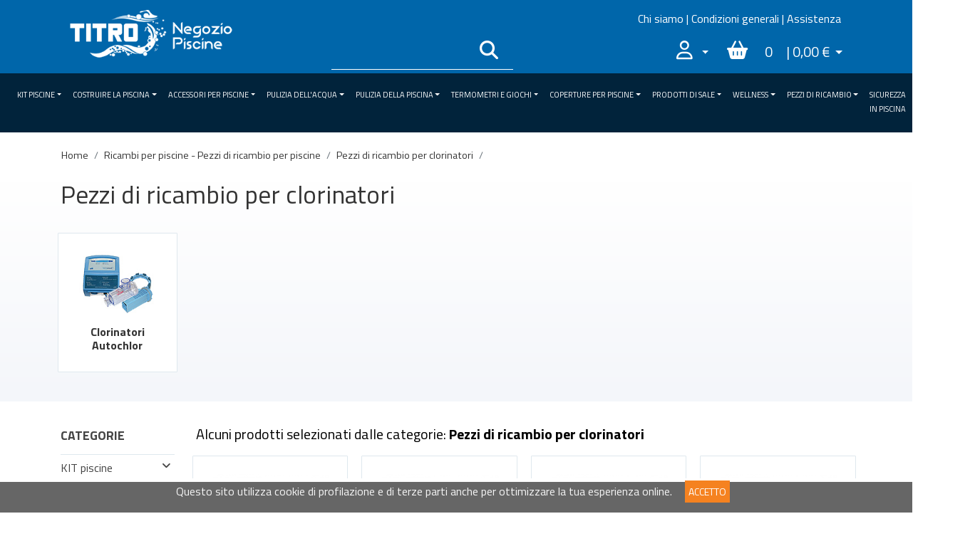

--- FILE ---
content_type: text/html; charset=UTF-8
request_url: https://www.negozio-piscine.it/pezzi-di-ricambio-per-clorinatori
body_size: 9118
content:
<!DOCTYPE html>
<html lang="it">
<head>
<title>Pezzi di ricambio per clorinatori</title>
<meta http-equiv="Content-Type" content="text/html; charset=utf-8" />
<meta name="Description" content="Pezzi di ricambio per clorinatori" />

<link href="https://fonts.googleapis.com/css?family=Titillium+Web:300,300i,400,400i,700,700i&display=swap&subset=latin-ext" rel="stylesheet"> 
<link rel="stylesheet" href="https://stackpath.bootstrapcdn.com/bootstrap/4.3.1/css/bootstrap.min.css" integrity="sha384-ggOyR0iXCbMQv3Xipma34MD+dH/1fQ784/j6cY/iJTQUOhcWr7x9JvoRxT2MZw1T" crossorigin="anonymous">
<link href="/js/prettyphoto/css/prettyPhoto.css" type="text/css" media="screen" rel="stylesheet" />
<link href="/template/style/style.css?v=1.3151" rel="stylesheet" type="text/css" />
<link href="/template/style/catalog.css?v=1.3162" rel="stylesheet" type="text/css" />
<link href="/template/style/custom.css?v=1.3141" rel="stylesheet" type="text/css" />
<!--<link href="/template/style/responsive.css" rel="stylesheet" type="text/css" />-->
<link rel="shortcut icon" type="image/x-icon" href="/favicon.ico" />
<link href="/js/font-awesome-6/css/all.css" rel="stylesheet" type="text/css" />

<meta name="viewport" content="width=device-width, initial-scale=1.0">
<meta name="apple-mobile-web-app-capable" content="yes">
<meta name="HandheldFriendly" content="True">
<meta name="apple-mobile-web-app-status-bar-style" content="black">





<script src="https://ajax.googleapis.com/ajax/libs/jquery/1.11.0/jquery.min.js" type="text/javascript"></script>
<script src="https://cdnjs.cloudflare.com/ajax/libs/popper.js/1.14.7/umd/popper.min.js" integrity="sha384-UO2eT0CpHqdSJQ6hJty5KVphtPhzWj9WO1clHTMGa3JDZwrnQq4sF86dIHNDz0W1" crossorigin="anonymous"></script>
<script src="https://stackpath.bootstrapcdn.com/bootstrap/4.3.1/js/bootstrap.min.js" integrity="sha384-JjSmVgyd0p3pXB1rRibZUAYoIIy6OrQ6VrjIEaFf/nJGzIxFDsf4x0xIM+B07jRM" crossorigin="anonymous"></script>





<!-- Google tag (gtag.js) -->
<script async src="https://www.googletagmanager.com/gtag/js?id=GTM-KMN8WHT"></script>
<script>
  window.dataLayer = window.dataLayer || [];
  function gtag(){dataLayer.push(arguments);}
  gtag('js', new Date());

  // gtag('config', '');  // Universal Analytics property
  gtag('config', 'G-8PPX4PQ6KN', { 'groups': 'GA4' });  // Google Analytics 4 property
</script>





<script type="text/javascript">
    (function(c,l,a,r,i,t,y){
        c[a]=c[a]||function(){(c[a].q=c[a].q||[]).push(arguments)};
        t=l.createElement(r);t.async=1;t.src="https://www.clarity.ms/tag/"+i;
        y=l.getElementsByTagName(r)[0];y.parentNode.insertBefore(t,y);
    })(window, document, "clarity", "script", "lcc5nxtzmb");
</script>

<!-- HTML5 shim and Respond.js IE8 support of HTML5 elements and media queries -->
<!--[if lt IE 9]>
  <script src="https://oss.maxcdn.com/libs/html5shiv/3.7.0/html5shiv.js"></script>
  <script src="https://oss.maxcdn.com/libs/respond.js/1.4.2/respond.min.js"></script>
<![endif]-->
<script src="/js/jquery/wow/wow.min.js"></script>

<script>
new WOW().init();
</script>





<!-- Facebook Pixel Code -->
<script>
!function(f,b,e,v,n,t,s){if(f.fbq)return;n=f.fbq=function(){n.callMethod?
n.callMethod.apply(n,arguments):n.queue.push(arguments)};if(!f._fbq)f._fbq=n;
n.push=n;n.loaded=!0;n.version='2.0';n.queue=[];t=b.createElement(e);t.async=!0;
t.src=v;s=b.getElementsByTagName(e)[0];s.parentNode.insertBefore(t,s)}(window,
document,'script','https://connect.facebook.net/en_US/fbevents.js');

fbq('init', '243636254104505'); 

fbq('track', 'PageView');

</script>
<noscript>
<img height="1" width="1" style="display:none" src="https://www.facebook.com/tr?id=243636254104505&ev=PageView&noscript=1"/>
</noscript>
<!-- End Facebook Pixel Code -->

</head>
<body>


<!-- Google Tag Manager (noscript) -->
<noscript><iframe src="https://www.googletagmanager.com/ns.html?id=GTM-KMN8WHT"
height="0" width="0" style="display:none;visibility:hidden"></iframe></noscript>
<!-- End Google Tag Manager (noscript) -->

<header id="header">

<div class="container">
    
    <div class="row">
		<div class="col-lg-3">
    	<div class="header-logo"><a href="/index.php"><img src="/template/images/logo-negozio-piscine.png" class="img-fluid" alt="Negozio piscine online Titro" /></a></div>     
		</div>
        
        <div class="col-lg-1">
        
        </div>
        <div class="col-5 col-lg-3">
        
        	<form action="/search" id="header_search_form" class="header-search-form" enctype="multipart/form-data" method="post" >
 			<div class="input-group input-group-lg header-search">
  			<input type="text" class="form-control" id="search" name="search" placeholder="" aria-label="Išči po katalogu" aria-describedby="Iskanje">
  			<div class="input-group-append">
   			<button type="submit" class="btn btn-lg btn-outline-secondary"><i class="fas fa-search"></i></button>
  			</div>
			</div>   
			</form>

        </div>
        <div class="col-7 col-lg-5">
                    <div class="col-12 text-right mt-2 topbar"><a href="/contenuto/chi-siamo">Chi siamo</a> | <a href="/contenuto/condizioni-di-vendita">Condizioni generali</a> | <a href="/contenuto/assistenza">Assistenza</a></div>
    		<div class="float-right" style="margin-top: 15px;">
    		<div class="dropdown float-right" id="header_cart_box">
	<button class="btn btn-primary btn-header-ico dropdown-toggle" type="button" id="dropdownCart" data-toggle="dropdown" aria-haspopup="true" aria-expanded="false">
	<i class="fas fa-shopping-basket"></i>
	<span class="cart-sum">0</span><span class="cart-sum d-none d-sm-inline"> | 0,00 &euro;</span>
	</button>
            <ul class="dropdown-menu dropdown-menu-right header_cart" aria-labelledby="dropdownCart">
                				<li><strong>Il carrello è vuoto</strong></li>
							</ul>
		</div> 
			</div>
            <div class="float-right" style="margin-top: 15px;">	
			<div class="dropdown float-right ml-1">
            <button class="btn btn-primary btn-header-ico dropdown-toggle" type="button" id="dropdownAccount" data-toggle="dropdown" aria-haspopup="true" aria-expanded="false" title="Uporabniški račun">
            <i class="far fa-user"></i>
			</button>

			<ul class="dropdown-menu dropdown-menu-right header_account" role="menu" aria-labelledby="dropdownAccount">
            	                				<li>
                <p><strong>Log in</strong></p>

                <form name="frm_customer_login_h" id="frm_customer_login_h" action="/customer/customer-login" method="post">
				<div class="input-group input-group-sm">
                <input name="fld_email" type="text" class="form-control" id="fld_email" placeholder="E-mail:" value=""  autocomplete="off" onfocus="{this.placeholder = '';}" />
                <input name="fld_pwd" type="password" class="form-control" id="fld_pwd" placeholder="Password:" value=""  autocomplete="off" onfocus="{this.placeholder = '';}" />
                </div>
                <input type="hidden" name="process_login" value="process">
                <a class="btn btn-primary" role="button" href="javascript: document.frm_customer_login_h.submit()">Log in</a>
                <p>Hai dimenticato la password? <a href="/customer/customer-password">Clicca qui</a></p>
                </form>
				</li> 
                <li>  
               <p><strong>Registrati</strong></p>
               <p>Registrirajte se kot nov uporabnik spletne trgovine.</p>
               <a class="btn btn-primary btn-lg" role="button" href="/customer/customer-login">Crea un account</a>
                </li>    
                       
                			</ul>
		</div> 	
			</div>  
            <div class="float-right" style="margin-top: 15px;">
                        </div>
            
      </div>
    </div>
    
</div>

    



<nav class="navbar navbar-expand-lg navbar-dark bg-dark ">
	<a class="navbar-brand" href="/"><img src="/template/images/logo-negozio-piscine.png"  height="50" alt="Negozio piscine online Titro" /></a>
	<button class="navbar-toggler" type="button" data-toggle="collapse" data-target="#main_navbar" aria-controls="main_navbar" aria-expanded="false" aria-label="Toggle navigation">
	<span class="navbar-toggler-icon"></span>
	</button>

  <div class="collapse navbar-collapse" id="main_navbar">
    <ul class="navbar-nav mr-auto">

				
		


        <li class="nav-item dropdown ">
        <a class="nav-link dropdown-toggle dd-link" href="/kit-piscine" id="navbarDropdown0" role="button" data-toggle="dropdown" aria-haspopup="true" aria-expanded="false">KIT piscine</a>
                <div class="dropdown-menu" aria-labelledby="navbarDropdown0">
		        
        <a class="dropdown-item" href="/piscine-fuori-terra" >Piscine  fuori terra</a>        
                
        <a class="dropdown-item" href="/piscine-fai-da-te-kit-per-piscine" >Piscine “fai da te”</a>        
                </div>
                </li>

        
        				
		


        <li class="nav-item dropdown ">
        <a class="nav-link dropdown-toggle dd-link" href="/costruire-la-piscina" id="navbarDropdown1" role="button" data-toggle="dropdown" aria-haspopup="true" aria-expanded="false">Costruire la piscina</a>
                <div class="dropdown-menu" aria-labelledby="navbarDropdown1">
		        
        <a class="dropdown-item" href="/elementi-da-incasso-piscine-liner" >Elementi da incasso - Piscine Liner</a>        
                
        <a class="dropdown-item" href="/elementi-da-incasso-piscine-in-cemento" >Elementi da incasso - Piscine in cemento</a>        
                
        <a class="dropdown-item" href="/pvc-spojni-material-" >Raccordi in  PVC e PVC-C</a>        
                
        <a class="dropdown-item" href="/membrana-in-pvc-per-piscine" >Membrana in PVC per piscine</a>        
                </div>
                </li>

        
        				
		


        <li class="nav-item dropdown ">
        <a class="nav-link dropdown-toggle dd-link" href="/accessori-piscine" id="navbarDropdown2" role="button" data-toggle="dropdown" aria-haspopup="true" aria-expanded="false">Accessori per piscine</a>
                <div class="dropdown-menu" aria-labelledby="navbarDropdown2">
		        
        <a class="dropdown-item" href="/spazio-intorno-alla-piscina" >Spazio intorno alla piscina</a>        
                
        <a class="dropdown-item" href="/accessori-per-disabili" >Accessori per disabili</a>        
                
        <a class="dropdown-item" href="/equipaggiamento-speciale-per-piscine" >Equipaggiamento speciale</a>        
                
        <a class="dropdown-item" href="/filtri-per-piscine-ed-equipaggiamento-per-i-filtri" >Filtri per piscine</a>        
                
        <a class="dropdown-item" href="/pompe-per-piscine" >Pompe per piscine</a>        
                
        <a class="dropdown-item" href="/illuminazione-per-piscine" >Illuminazione per piscine</a>        
                
        <a class="dropdown-item" href="/aggiunta-automatica-dell-acqua-in-piscina" >Aggiunta dell'acqua</a>        
                
        <a class="dropdown-item" href="/griglia-per-canaline-a-sfioro" >Griglia per canaline a sfioro</a>        
                
        <a class="dropdown-item" href="/sistemi-di-nuoto-controcorrente" >Sistemi di nuoto controcorrente</a>        
                
        <a class="dropdown-item" href="/sistemi-di-massaggio" >Sistemi di massaggio</a>        
                
        <a class="dropdown-item" href="/scalette-per-piscine" >Scalette per piscine</a>        
                
        <a class="dropdown-item" href="/scivoli-per-piscine" >Scivoli per piscine</a>        
                
        <a class="dropdown-item" href="/cascate-per-piscine" >Cascate per piscine</a>        
                
        <a class="dropdown-item" href="/pompe-subacquee" >Pompe subacquee</a>        
                
        <a class="dropdown-item" href="/addolcire-l-acqua" >Addolcire l'acqua</a>        
                
        <a class="dropdown-item" href="/maniglioni" >Maniglioni</a>        
                </div>
                </li>

        
        				
		


        <li class="nav-item dropdown ">
        <a class="nav-link dropdown-toggle dd-link" href="/pulizia-acqua-piscina" id="navbarDropdown3" role="button" data-toggle="dropdown" aria-haspopup="true" aria-expanded="false">Pulizia dell'acqua</a>
                <div class="dropdown-menu" aria-labelledby="navbarDropdown3">
		        
        <a class="dropdown-item" href="/sistemi-di-trattamento-e-pulizia-dell-acqua" >Addolcire e filtrare l’acqua</a>        
                
        <a class="dropdown-item" href="/prodotti-per-il-bilanciamento-del-valore-del-ph" >Prodotti per il bilanciamento del valore del pH</a>        
                
        <a class="dropdown-item" href="/prodotti-per-la-disinfezione-dell-acqua" >Prodotti per la disinfezione dell'acqua</a>        
                
        <a class="dropdown-item" href="/prodotti-per-la-prevenzione-della-formazione-della-alghe" >Prodotti per la prevenzione delle alghe</a>        
                
        <a class="dropdown-item" href="/prodotti-per-la-flocculazione" >Prodotti per la flocculazione</a>        
                
        <a class="dropdown-item" href="/prodotti-speciali-per-la-pulizia-dell-acqua" >Prodotti speciali per la pulizia dell'acqua</a>        
                
        <a class="dropdown-item" href="/kit-per-la-pulizia-dell-acqua" >Kit per la pulizia dell'acqua</a>        
                
        <a class="dropdown-item" href="/analisi-dell-acqua-della-piscina" >Analisi dell'acqua della piscina</a>        
                
        <a class="dropdown-item" href="/sistemi-per-la-disinfezione-e-per-il-dosaggio-dei-prodotti-per-la-pulizia-della-piscina" >Sistemi per il dosaggio</a>        
                </div>
                </li>

        
        				
		


        <li class="nav-item dropdown ">
        <a class="nav-link dropdown-toggle dd-link" href="/pulizia-piscina" id="navbarDropdown4" role="button" data-toggle="dropdown" aria-haspopup="true" aria-expanded="false">Pulizia della piscina</a>
                <div class="dropdown-menu" aria-labelledby="navbarDropdown4">
		        
        <a class="dropdown-item" href="/accessori-per-la-pulizia-della-piscina" >Accessori per la pulizia della piscina</a>        
                
        <a class="dropdown-item" href="/aspiratori-automatici-per-la-pulizia-della-piscina" >Aspiratori automatici</a>        
                
        <a class="dropdown-item" href="/robot-per-la-pulizia-della-piscina" >Robot per la pulizia della piscina</a>        
                
        <a class="dropdown-item" href="/prodotti-per-la-pulizia" >Prodotti per la pulizia</a>        
                </div>
                </li>

        
        				
		


        <li class="nav-item dropdown ">
        <a class="nav-link dropdown-toggle dd-link" href="/termometri-e-giochi-per-piscina" id="navbarDropdown5" role="button" data-toggle="dropdown" aria-haspopup="true" aria-expanded="false">Termometri e giochi</a>
                <div class="dropdown-menu" aria-labelledby="navbarDropdown5">
		        
        <a class="dropdown-item" href="/termometri" >Termometri</a>        
                
        <a class="dropdown-item" href="/giochi-per-piscine" >Giochi</a>        
                
        <a class="dropdown-item" href="/giochi-didattici-per-piscina" >Giocattoli didattici</a>        
                
        <a class="dropdown-item" href="/ginnastica-acquatica" >Ginnastica acquatica</a>        
                
        <a class="dropdown-item" href="/giochi-di-sport-acquatici" >Giochi di sport acquatici</a>        
                </div>
                </li>

        
        				
		


        <li class="nav-item dropdown ">
        <a class="nav-link dropdown-toggle dd-link" href="/coperture-piscine" id="navbarDropdown6" role="button" data-toggle="dropdown" aria-haspopup="true" aria-expanded="false">Coperture per piscine</a>
                <div class="dropdown-menu" aria-labelledby="navbarDropdown6">
		        
        <a class="dropdown-item" href="/coperture-termiche-per-piscine" >Coperture termiche</a>        
                
        <a class="dropdown-item" href="/coperture-invernali-per-piscine" >Coperture invernali</a>        
                
        <a class="dropdown-item" href="/avvolgitori-per-coperture-per-piscine" >Avvolgitori per coperture</a>        
                
        <a class="dropdown-item" href="/materiale-per-la-protezione-e-il-fissaggio" >Materiale per la protezione e il fissaggio</a>        
                </div>
                </li>

        
        				
		


        <li class="nav-item dropdown ">
        <a class="nav-link dropdown-toggle dd-link" href="/prodotti-di-sale" id="navbarDropdown7" role="button" data-toggle="dropdown" aria-haspopup="true" aria-expanded="false">Prodotti di sale</a>
                <div class="dropdown-menu" aria-labelledby="navbarDropdown7">
		        
        <a class="dropdown-item" href="/lampade-di-sale" >Lampade di sale</a>        
                
        <a class="dropdown-item" href="/portacandele-di-sale" >Portacandele di sale</a>        
                
        <a class="dropdown-item" href="/mattoni-di-sale" >Mattoni di sale</a>        
                </div>
                </li>

        
        				
		


        <li class="nav-item dropdown ">
        <a class="nav-link dropdown-toggle dd-link" href="/equipaggiamento-per-il-wellness" id="navbarDropdown8" role="button" data-toggle="dropdown" aria-haspopup="true" aria-expanded="false">Wellness</a>
                <div class="dropdown-menu" aria-labelledby="navbarDropdown8">
		        
        <a class="dropdown-item" href="/stufe-per-sauna" >Apparecchi di riscaldamento per saune</a>        
                
        <a class="dropdown-item" href="/unita-di-controllo-per-saune" >Unità di controllo per saune</a>        
                
        <a class="dropdown-item" href="/porte-per-saune" >Porte per saune</a>        
                
        <a class="dropdown-item" href="/accessori-aggiuntivi-per-saune" >Accessori aggiuntivi per saune</a>        
                
        <a class="dropdown-item" href="/accessori-per-saune-finlandesi-e-turche" >Accessori per saune finlandesi e turche</a>        
                
        <a class="dropdown-item" href="/aromaterapia-per-saune" >Aromaterapia</a>        
                
        <a class="dropdown-item" href="/prodotti-per-la-pulizia-delle-saune-finlandesi-e-turche-piscine-da-massaggio-whirlpool" >Prodotti per la pulizia delle saune</a>        
                
        <a class="dropdown-item" href="/equipaggiamento-aggiuntivo-per-il-wellness" >Equipaggiamento aggiuntivo per wellness</a>        
                
        <a class="dropdown-item" href="/materiale-di-costruzione-per-saune" >Materiale di costruzione per saune</a>        
                
        <a class="dropdown-item" href="/piscine-da-massaggio-whirlpool-ed-equipaggiamento" >Piscine da massaggio (whirlpool) ed equipaggiamento</a>        
                
        <a class="dropdown-item" href="/mastello-in-legno-vasca-in-legno-viking-pool-hot-tub" >Mastello in legno VIKING POOL (hot tub)</a>        
                </div>
                </li>

        
        				
		


        <li class="nav-item dropdown active">
        <a class="nav-link dropdown-toggle dd-link" href="/ricambi-per-piscine" id="navbarDropdown9" role="button" data-toggle="dropdown" aria-haspopup="true" aria-expanded="false">Pezzi di ricambio</a>
                <div class="dropdown-menu" aria-labelledby="navbarDropdown9">
		        
        <a class="dropdown-item" href="/pezzi-di-ricambio-per-skimmer" >Pezzi di ricambio per skimmer</a>        
                
        <a class="dropdown-item" href="/pezzi-di-ricambio-per-scarichi-di-fondo" >Pezzi di ricambio per scarichi di fondo</a>        
                
        <a class="dropdown-item" href="/pezzi-di-ricambio-per-pompe" >Pezzi di ricambio per pompe</a>        
                
        <a class="dropdown-item" href="/pezzi-di-ricambio-per-scalette" >Pezzi di ricambio per scalette</a>        
                
        <a class="dropdown-item" href="/pezzi-di-ricambio-per-filtri" >Pezzi di ricambio per filtri</a>        
                
        <a class="dropdown-item" href="/elementi-elettrici" >Elementi elettrici</a>        
                
        <a class="dropdown-item" href="/pezzi-di-ricambio-per-spazzole-per-aspiratore" >Pezzi di ricambio per spazzole per aspiratori</a>        
                
        <a class="dropdown-item" href="/pezzi-di-ricambio-per-avvolgitori-per-coperture" >Pezzi di ricambio per avvolgitori di coperture</a>        
                
        <a class="dropdown-item" href="/pezzi-di-ricambio-per-clorinatori" >Pezzi di ricambio per clorinatori</a>        
                
        <a class="dropdown-item" href="/filtri-a-cartuccia-" >Filtri a cartuccia</a>        
                
        <a class="dropdown-item" href="/pezzi-di-ricambio-per-fari-subacquei" >Pezzi di ricambio per fari subacquei</a>        
                
        <a class="dropdown-item" href="/pezzi-di-ricambio-per-piscine-idromassaggio" >Pezzi di ricambio per piscine idromassaggio – Whirlpool</a>        
                
        <a class="dropdown-item" href="/pezzi-di-ricambio-delle-bocchette-di-mandata" >Pezzi di ricambio delle bocchette di mandata</a>        
                
        <a class="dropdown-item" href="/pezzi-di-ricambio-per-il-sistema-di-nuoto-controcorrente-astral" >Pezzi di ricambio per il sistema di nuoto controcorrente ASTRAL</a>        
                
        <a class="dropdown-item" href="/apparecchiatura-elettrica-varia" >Apparecchiatura elettrica varia</a>        
                
        <a class="dropdown-item" href="/pezzi-di-ricambio-dei-regolatori-di-livello" >Pezzi di ricambio dei regolatori di livello</a>        
                
        <a class="dropdown-item" href="/pezzi-di-ricambio-per-valvole-a-6-vie-astral" >Pezzi di ricambio per valvole a 6 vie ASTRAL</a>        
                </div>
                </li>

        
        				
		        <li class="nav-item "><a class="nav-link" href="/sicurezza-in-piscina">SICUREZZA IN PISCINA</a></li>
        				
        <li class="nav-item"><a class="nav-link nav-link-1" href="/in-offerta"><i class="fas fa-tags"></i>IN OFFERTA</a></li>
    </ul>

  </div>
  
</nav>  

</header>






<nav aria-label="breadcrumb" class="container pl-0 pr-0">
  <ol class="breadcrumb">
  	<li class="breadcrumb-item"><a href="/">Home</a></li>
  	        <li class="breadcrumb-item"><a href="/ricambi-per-piscine">Ricambi per piscine - Pezzi di ricambio per piscine</a></li>
        <li class="breadcrumb-item"><a href="/pezzi-di-ricambio-per-clorinatori">Pezzi di ricambio per clorinatori</a></li>
             <li class="breadcrumb-item active"></li>
  </ol>
</nav>
	

<div class="container-fluid cat_desc_box">

	<div class="container">
		<div class="row">
        	<div class="col-md-12">    
    			<h1>Pezzi di ricambio per clorinatori</h1>
                
            </div>
        </div>		          
	</div>  



<div class="container">
<section class="row" id="product_list">
<article class="col-6 col-md-4 col-lg-2 text-center">
<div class="d_img">
<a class="lnk1" href="/clorinatori-autochlor"><img src="/images4/rezervni_deli_solinator_bazen_autochlor.jpg" width="108"  alt="" class="img-fluid" /></a>
</div>
<h2><a  href="/clorinatori-autochlor">Clorinatori Autochlor</a></h2>
</article>

</section>
</div>



</div>






<div class="container">
<div class="row">
<div class="col-md-2">
<a id="coll_menu_btn" class="btn btn-info btn-md btn-menu" data-toggle="collapse" href="#left_menu_coll" role="button" aria-expanded="false" aria-controls="left_menu_coll"><i class="fa-solid fa-bars"></i>&nbsp; Meni</a>
<div class="collapse show" id="left_menu_coll">
<nav class="navbar navbar-left">




	<ul class="navbar-nav navbar-nav-left">
		<li class="navbar-left-header">CATEGORIE</li>
		        		<li class="nav-item level-1"><a class="nav-link " href="/kit-piscine">KIT piscine <i class="fa-solid fa-angle-down"></i></a></li>
		                		<li class="nav-item level-1"><a class="nav-link " href="/costruire-la-piscina">Costruire la piscina <i class="fa-solid fa-angle-down"></i></a></li>
		                		<li class="nav-item level-1"><a class="nav-link " href="/accessori-piscine">Accessori per piscine <i class="fa-solid fa-angle-down"></i></a></li>
		                		<li class="nav-item level-1"><a class="nav-link " href="/pulizia-acqua-piscina">Pulizia dell'acqua <i class="fa-solid fa-angle-down"></i></a></li>
		                		<li class="nav-item level-1"><a class="nav-link " href="/pulizia-piscina">Pulizia della piscina <i class="fa-solid fa-angle-down"></i></a></li>
		                		<li class="nav-item level-1"><a class="nav-link " href="/termometri-e-giochi-per-piscina">Termometri e giochi <i class="fa-solid fa-angle-down"></i></a></li>
		                		<li class="nav-item level-1"><a class="nav-link " href="/coperture-piscine">Coperture per piscine <i class="fa-solid fa-angle-down"></i></a></li>
		                		<li class="nav-item level-1"><a class="nav-link " href="/prodotti-di-sale">Prodotti di sale <i class="fa-solid fa-angle-down"></i></a></li>
		                		<li class="nav-item level-1"><a class="nav-link " href="/equipaggiamento-per-il-wellness">Wellness <i class="fa-solid fa-angle-down"></i></a></li>
		                		<li class="nav-item level-1"><a class="nav-link active" href="/ricambi-per-piscine">Pezzi di ricambio <i class="fa-solid fa-angle-down"></i></a></li>
		                		<li class="nav-item level-2"><a class="nav-link " href="/pezzi-di-ricambio-per-skimmer">Pezzi di ricambio per skimmer</a></li>
        
                        		<li class="nav-item level-2"><a class="nav-link " href="/pezzi-di-ricambio-per-scarichi-di-fondo">Pezzi di ricambio per scarichi di fondo</a></li>
        
                        		<li class="nav-item level-2"><a class="nav-link " href="/pezzi-di-ricambio-per-pompe">Pezzi di ricambio per pompe</a></li>
        
                        		<li class="nav-item level-2"><a class="nav-link " href="/pezzi-di-ricambio-per-scalette">Pezzi di ricambio per scalette</a></li>
        
                        		<li class="nav-item level-2"><a class="nav-link " href="/pezzi-di-ricambio-per-filtri">Pezzi di ricambio per filtri</a></li>
        
                        		<li class="nav-item level-2"><a class="nav-link " href="/elementi-elettrici">Elementi elettrici</a></li>
        
                        		<li class="nav-item level-2"><a class="nav-link " href="/pezzi-di-ricambio-per-spazzole-per-aspiratore">Pezzi di ricambio per spazzole per aspiratori</a></li>
        
                        		<li class="nav-item level-2"><a class="nav-link " href="/pezzi-di-ricambio-per-avvolgitori-per-coperture">Pezzi di ricambio per avvolgitori di coperture</a></li>
        
                        		<li class="nav-item level-2"><a class="nav-link active" href="/pezzi-di-ricambio-per-clorinatori">Pezzi di ricambio per clorinatori</a></li>
        
                        		<li class="nav-item level-3"><a class="nav-link " href="/clorinatori-autochlor">Clorinatori Autochlor</a></li>
        
                        		<li class="nav-item level-2"><a class="nav-link " href="/filtri-a-cartuccia-">Filtri a cartuccia</a></li>
        
                        		<li class="nav-item level-2"><a class="nav-link " href="/pezzi-di-ricambio-per-fari-subacquei">Pezzi di ricambio per fari subacquei</a></li>
        
                        		<li class="nav-item level-2"><a class="nav-link " href="/pezzi-di-ricambio-per-piscine-idromassaggio">Pezzi di ricambio per piscine idromassaggio – Whirlpool</a></li>
        
                        		<li class="nav-item level-2"><a class="nav-link " href="/pezzi-di-ricambio-delle-bocchette-di-mandata">Pezzi di ricambio delle bocchette di mandata</a></li>
        
                        		<li class="nav-item level-2"><a class="nav-link " href="/pezzi-di-ricambio-per-il-sistema-di-nuoto-controcorrente-astral">Pezzi di ricambio per il sistema di nuoto controcorrente ASTRAL</a></li>
        
                        		<li class="nav-item level-2"><a class="nav-link " href="/apparecchiatura-elettrica-varia">Apparecchiatura elettrica varia</a></li>
        
                        		<li class="nav-item level-2"><a class="nav-link " href="/pezzi-di-ricambio-dei-regolatori-di-livello">Pezzi di ricambio dei regolatori di livello</a></li>
        
                        		<li class="nav-item level-2"><a class="nav-link " href="/pezzi-di-ricambio-per-valvole-a-6-vie-astral">Pezzi di ricambio per valvole a 6 vie ASTRAL</a></li>
        
                        		<li class="nav-item level-1"><a class="nav-link " href="/sicurezza-in-piscina">SICUREZZA IN PISCINA <i class="fa-solid fa-angle-down"></i></a></li>
		        	</ul>
</nav>

</div>

<script type="text/javascript">
    $(document).ready(function () {
      if (matchMedia) {
        var mq = window.matchMedia("(max-width: 768px)");
        mq.addListener(WidthChange);
        WidthChange(mq);
      } 

      function WidthChange(mq) {
		if (mq.matches) {
 			$("#left_menu_coll").removeClass("show");
        }
      }
    });
  </script>
</div>
<div class="col-md-10">
<section class="row" id="product_list">
<div class="col-12">
<div class="h5 mt-1">Alcuni prodotti selezionati dalle categorie: <strong>Pezzi di ricambio per clorinatori</strong></div>
</div>
<article class="card col-6 col-md-4 col-lg-3">
    <div class="d_img">
        <a class="lnk1" href="/clorinatori-autochlor/cella-autochlor-mini-8rp"><img src="https://www.negozio-piscine.it/images3/t_celica_za_solinator_4.jpg" class="img-fluid"  alt="Cella AUTOCHLOR MINI 8RP" /></a>
            </div>
    
    <div class="card-body d_info">
	<h2><a href="/clorinatori-autochlor/cella-autochlor-mini-8rp">Cella AUTOCHLOR MINI 8RP</a></h2>
    <div class="d_info_desc">
    <p>Cella di ricambio per il clorinatore <strong>Autochlor MINI 8RP.</strong></p>
<p>Sull'immagine delle parti di ricambio &egrave; la <strong>n. 13.</strong></p>
    </div>   
    </div>
  
    <div class="card-footer d_price">
 
            <div class="prod_price">359,90 EUR</div>
     
           
    
                             <div class="btn_buy">
                       
            <a class="btn btn-primary btn-buy btn-buy-1" href="Javascript: addToShoppingCart('678', '1');"><i class="fa fa-cart-plus" aria-hidden="true"></i>Aggiungi al carrello</a>
                        </div>
                     
    
    
    </div>      
    

     

    

</article>
<article class="card col-6 col-md-4 col-lg-3">
    <div class="d_img">
        <a class="lnk1" href="/clorinatori-autochlor/cella-autochlor-smc-20"><img src="https://www.negozio-piscine.it/images3/t_celica_za_solinator_2-4.jpg" class="img-fluid"  alt="Cella AUTOCHLOR SMC 20" /></a>
            </div>
    
    <div class="card-body d_info">
	<h2><a href="/clorinatori-autochlor/cella-autochlor-smc-20">Cella AUTOCHLOR SMC 20</a></h2>
    <div class="d_info_desc">
    <p>Cella di ricambio per clorinatore <strong>Autochlor SMC 20.</strong></p>
<p>Sull'immagine delle parti di ricambio &egrave; la <strong>n. 13.</strong></p>
    </div>   
    </div>
  
    <div class="card-footer d_price">
 
            <div class="prod_price">664,90 EUR</div>
     
           
    
                             <div class="btn_buy">
                        <a class="btn btn-primary btn-buy btn-buy-1" align="center" href="clorinatori-autochlor/cella-autochlor-smc-20"><i class="fas fa-ellipsis-v"></i> Seleziona un'opzione</a>
                        </div>
                     
    
    
    </div>      
    

     

    

</article>
<article class="card col-6 col-md-4 col-lg-3">
    <div class="d_img">
        <a class="lnk1" href="/clorinatori-autochlor/cella-autochlor-smc-30"><img src="https://www.negozio-piscine.it/images3/t_celica_za_solinator_2-2.jpg" class="img-fluid"  alt="Cella AUTOCHLOR SMC 30" /></a>
            </div>
    
    <div class="card-body d_info">
	<h2><a href="/clorinatori-autochlor/cella-autochlor-smc-30">Cella AUTOCHLOR SMC 30</a></h2>
    <div class="d_info_desc">
    <p>Cella di ricambio per clorinatore <strong>Autochlor SMC 30.</strong></p>
<p>Sull'immagine delle parti di ricambio &egrave; la <strong>n. 13.</strong></p>
    </div>   
    </div>
  
    <div class="card-footer d_price">
 
            <div class="prod_price">817,40 EUR</div>
     
           
    
                             <div class="btn_buy">
                        <a class="btn btn-primary btn-buy btn-buy-1" align="center" href="clorinatori-autochlor/cella-autochlor-smc-30"><i class="fas fa-ellipsis-v"></i> Seleziona un'opzione</a>
                        </div>
                     
    
    
    </div>      
    

     

    

</article>
<article class="card col-6 col-md-4 col-lg-3">
    <div class="d_img">
        <a class="lnk1" href="/clorinatori-autochlor/contenitore-per-cella-autochlor-smc"><img src="https://www.negozio-piscine.it/images3/t_ohisje_celice_za_solinator_1.jpg" class="img-fluid"  alt="Contenitore per cella AUTOCHLOR SMC" /></a>
            </div>
    
    <div class="card-body d_info">
	<h2><a href="/clorinatori-autochlor/contenitore-per-cella-autochlor-smc">Contenitore per cella AUTOCHLOR SMC</a></h2>
    <div class="d_info_desc">
    <p>Contenitore di ricambio per cella clorinatore <strong>Autochlor SMC.</strong></p>
<p>Sull'immagine delle parti di ricambio &egrave; la <strong>n. 15.</strong></p>
    </div>   
    </div>
  
    <div class="card-footer d_price">
 
            <div class="prod_price">112,24 EUR</div>
     
           
    
                             <div class="btn_buy">
                       
            <a class="btn btn-primary btn-buy btn-buy-1" href="Javascript: addToShoppingCart('681', '1');"><i class="fa fa-cart-plus" aria-hidden="true"></i>Aggiungi al carrello</a>
                        </div>
                     
    
    
    </div>      
    

     

    

</article>
</section>
</div>
</div>
</div>




<div class="container-fluid" id="nl-bottom">
<div class="container">
	<div class="row">
        <div class="col-md-6 nl-bottom-box">
        	<div class="nl-bottom-title">Che la tua piscina sia sempre <strong>in forma</strong></div>
            <p>Notizie e suggerimenti per la costruzione e la manutenzione della piscina, vantaggi nell negozio online nell tuo casello email. </p>
            
            
 <form action="#">
 
 <div class="input-group input-group-lg">
   <div class="input-group-prepend">
    <span class="input-group-text" id="basic-addon1"><i class="far fa-envelope"></i></span>
  </div>
  <input type="text" class="form-control" id="email" name="email" placeholder="Inserisci il tuo indirizzo email " aria-label="Vpišite svoj e-mail naslov" aria-describedby="basic-addon2">
  <div class="input-group-append">
    <button class="btn btn-primary" type="button">ISCRIVITI</button>
  </div>
</div>
    
</form>
<p>&nbsp;</p>
            <div class="nl-bottom-title">Guide per la <strong>costruzione</strong> e la <strong>manutenzione</strong></div>
    <p>        
             <a href="/contenuto/guida-per-il-fai-da-te" class="btn btn-lg btn-outline-secondary" type="button">GUIDA PER LA COSTRUZIONE</a>&nbsp;&nbsp;
             <a href="/contenuto/guida-manutenzione" class="btn btn-lg btn-outline-secondary" type="button">GUIDA PER LA MANUTENZIONE </a>&nbsp;&nbsp;

</p>            
            
            
        </div>
    	<div class="col-md-6 nl-bottom-box nl-bottom-box-r">
                	<div class="nl-bottom-title-1">Manutenzione della piscina durante la stagione » Come mantenere correttamente la qualità dell'acqua della piscina?</div>
            <p>Tutto quello che devi sapere sulla cura dell'acqua della piscina e sulla risoluzione dei problemi..</p>
            <a href="/contenuto/guida-manutenzione/trattamento-acqua-piscina" class="btn btn-lg btn-primary" type="button">VERIFICA LE ATTIVITÀ </a>
        </div>
    </div>
</div>
</div>



<footer>

<div class="container">
<div class="row">
	<div itemscope itemtype="https://schema.org/LocalBusiness" class="col-lg-3 col-md-6 footer-col">
	
    <p><img src="/template/images/logo-royal-dolphin.png"  alt="Titro Bazeni" width="220" /></p>
    <p style="margin-bottom: 3px;"><strong itemprop="name">Bazenska trgovina d.o.o.</strong> </p>
    <p itemprop="address" itemscope itemtype="https://schema.org/PostalAddress">
	<span itemprop="streetAddress">Bilje 92 C</span><br />
	<span itemprop="postalCode">5292</span> 
    <span itemprop="addressLocality">Renče</span>, 
    <span itemprop="addressCountry">Slovenia</span>
    </p>
    <meta itemprop="telephone" content="+386 5 330 96 21" />
    <meta itemprop="image" content="https://www.negozio-piscine.it/template/images/logo-negozio-piscine-titro.png" />
	<meta itemprop="priceRange" content="$" />
    </div>
	<div class="col-lg-3 col-md-6 footer-col">
	
    
    <h4><i class="fas fa-info-circle"></i> Informazioni</h4>
    <p>
  <a href="/contenuto/chi-siamo">Dati principali dell'azienda</a> <br>
 <a href="/contenuto/condizioni-di-vendita">Condizioni commerciali generali</a><br>
<a href="/contenuto/condizioni-di-vendita#consegna">Consegna e restituzione dei prodotti</a><br />
<a href="/contenuto/assistenza">Assistenza per l'acquisto</a> <br>
<a href="/contenuto/guida-per-il-fai-da-te">Consigli per il "fai da te"</a><br>
<a href="/contenuto/chi-siamo#saloe_piscine">Salone espositivo delle piscine</a>
</p>

    </div>
    <div class="col-lg-3 col-md-6 footer-col">
	
    <h4><i class="fas fa-shield-alt"></i>Acquisto sicuro</h4>
    <p>Azienda con<strong> 36 anni di esperienza</strong> e rating <a href="https://aaa.bisnode.si/Certificate?companyID=SI1000005356423&amp;lang=en-US" target="_blank"><strong>AAA</strong></a> (Credit Rating Excellence).</p>
<p class="mt-3"><a href="https://aaa.bisnode.si/Certificate?companyID=SI1000005356423&lang=en-US" target="_blank"><img src="/template/images/titro-aaa-platinum-2022.png" width="120" border="0" alt="Certificato di eccellenza del merito creditizio"></a> &nbsp;&nbsp;&nbsp;
  <img src="/template/images/36-anni.png" height="80" alt="36 anni" /> </p>
    </div>
	<div class="col-lg-3 col-md-6 footer-col">
	<h4><i class="fas fa-euro-sign"></i>Metodi di pagamento </h4>
    <p>
	Pagamento anticipato con <strong>bonifico bancario</strong>, <strong>carta di credito</strong> o <strong>Paypal</strong>.</p>

	<p class="mt-5"><img src="/template/images_shop/pp-logo-150px-1.png" height="30" alt="Paypal"> &nbsp;&nbsp;&nbsp;<img src="/template/images/credit-cards.png" height="30" alt="Credit cards"></p>

    </div>
</div>

<div class="row">
	<div class="col-lg-3 col-md-6 footer-col">
    Copyright &copy; 2025 Bazenska trgovina d.o.o.
    </div>
	<div class="col-lg-3 col-md-6 footer-col">

    </div>
    <div class="col-lg-3 col-md-6 footer-col">

    </div>
	<div class="col-lg-3 col-md-6 footer-col">
        </div>
</div>

</div>

<div class="container-fluid" style="background-color: #000; padding: 15px; font-size: 0.9em;">
	<div class="text-center">
    <p>Tutti i diritti d'autore sono riservati. L'utilizzo del contenuto e delle immagini è possibile solo dietro consenso scritto del proprietario del negozio online! Foto e disegni sono solo a scopo informativo e potrebbero non corrispondere esattamente alle caratteristiche dei prodotti.</p>   
    </div>   
</div>

</footer>

<script src="/js/prettyphoto/js/jquery.prettyPhoto.js" type="text/javascript"></script>
<script src="/js/functions.js?v=1.6" type="text/javascript"></script>
<script src="/js/shop/shopping_cart.js?v=3.21" type="text/javascript"></script>






<script>
var lang_prefix = '';
</script>

<!-- Load Facebook SDK for JavaScript -->
<div id="fb-root"></div>
<script>(function(d, s, id) {
var js, fjs = d.getElementsByTagName(s)[0];
if (d.getElementById(id)) return;
js = d.createElement(s); js.id = id;
js.src = "https://connect.facebook.net/en_US/sdk.js#xfbml=1&version=v3.0";
fjs.parentNode.insertBefore(js, fjs);
}(document, 'script', 'facebook-jssdk'));</script>






<style>
#cc-notification {
    background-color: #666;
    border-top: 5px solid #FFF;
    color: #F5F5F5;
    font-size: 1em;
	line-height: 1.1em;
	font-weight: normal;
	text-align: center;
	left: 0;
	bottom: 0px;
    position: fixed;
    width: 100%;
    z-index: 99999998;
	width: 100%;
	min-height: 40px;	
	padding: 5px;
	
}
#cc-notification a {
	color: #FFF;
}
#cc-notification a:visited {
	color: #FFF;
}
#cc-notification .cc-btn {
	margin: 10px 10px 0px 10px;
	font-size: 14px;
	color:#000;
}


#cc-notification a.cc-btn:link {
	background-color: #F58220;
	color:#FFF;
	padding: 5px;
	text-decoration: none;
}

#cc-notification a.cc-btn:visited {
	background-color: #F58220;
	color:#FFF;
	text-decoration: none;
}

#cc-notification a.cc-btn:hover {
	background-color: #FFF;
	color:#000;
	text-decoration: none;
}
</style>

<div id="cc-notification">
<p>Questo sito utilizza cookie di profilazione e di terze parti anche per ottimizzare la tua esperienza online.  <a class="cc-btn" id="cc-accept" href="#">ACCETTO</a> </p>
</div>

<script>
$('#cc-accept').click(function() {  
	var date = new Date();
    date.setTime(date.getTime()+(730*24*60*60*1000));
	document.cookie="cookies_accepted=1; expires=" + date.toUTCString() + "; path=/";
	$('#cc-notification').hide();
});  
</script>


</body>
</html>


--- FILE ---
content_type: text/css
request_url: https://www.negozio-piscine.it/template/style/style.css?v=1.3151
body_size: 3289
content:
body {
	margin: 0px;
	font-family: 'Titillium Web', sans-serif;
	font-size:16px;
	line-height:1.3em;
	font-weight: 400;
	color:#000;
	/*background: url(/template/images/bg.png) repeat-x top left;*/
}


/* HEADINGS */
h1 {
	font-size: 2.2em;
	font-weight: 400;
	color: #333;
	line-height: 1em;
	margin-bottom: 25px;
	margin-top: 0px;
}
h2 {
	font-size: 2em;
	font-weight: 400;
	color: #000;
	margin-top: 25px;
}
h3 {
	margin: 0px 0px 15px 0px;
	font-size: 1.3em;
	color: #333;
}

.breadcrumb { background-color: #FFF; font-size: 0.9em; color: #333; }
.breadcrumb a { color: #333; }
/* FORM */
form {
	margin: 0px 0px 5px 0px;
}

.red-text {
  color: #FF0000;
}

/* HEADER */

header .fa, header .fab, header .fas,header .far, header .fa-regular { font-size: 36px; color: #FFF; margin-right: 5px; }
header .nav-link { text-transform: uppercase; color: #fff !important; padding-top: 20px; padding-bottom: 20px; font-size: 16px; }
header .nav-link-1 { text-transform: uppercase; color: #fff !important; padding-top: 20px; padding-bottom: 20px; padding-right: 20px !important; padding-left: 20px !important; background-color: #024A80; margin-left: 5px; font-weight: 400; }
header .nav-link-1 .fas { color: #fff; font-size: 18px; margin-right: 10px; }
header .bg-dark {background-color: #01233B  ; }
.navbar { padding-top: 0px; padding-bottom: 0px; z-index: 1; }
.navbar-left { z-index: 0 !important; }
.navbar-left .navbar-left-header { padding: .5rem 0; margin-bottom: 0.5rem; font-weight: bold; color: #444; font-size: 1.1em;  }
.navbar .dropdown-menu { font-size: 15px; margin: -1px 0px 0px 0px; }
.navbar .dropdown-menu { border: 1px solid #01233B ; }
.navbar-brand { margin-right: 2.5rem; }
.header-search-form { margin-top: 50px; }

.navbar-left { padding-left: 0; padding-right: 0; }
.navbar-nav-left .nav-item .nav-link { color: #444; border-top: 1px solid #DFE8EE; }
.navbar-nav-left .nav-item .nav-link.active { font-weight: bold; color: #0066AA;  }
.navbar-nav-left .nav-item.level-1 .nav-link { padding-left: 0px; }
.navbar-nav-left .nav-item.level-2 .nav-link { padding-left: 15px; }
.navbar-nav-left .nav-item.level-3 .nav-link { padding-left: 30px; }

.navbar-nav-left .nav-item .nav-link .fa-solid { font-size: 0.9em; color: #666; margin-right: 5px; float: right; color: #444; }
.border-bold { border-right-width: 3px !important; border-color: #DFE8EE; }

.header-msg {
	background-color: #ddd;
	padding: 7px 15px 0px 15px;
	margin-bottom: 40px;
	margin-top: -40px;
	text-align: center;
}


header {
	width: 100%;
	z-index: 9000;
	margin-bottom: 10px;
	background-color: #01233B ; 
	background-color: #0066AA;
}

.topbar {
    color: #FFF;
    font-size: 16px;
    text-align: left;
    padding-top: 8px;
}
header .topbar a:link { color: #FFF !important; text-decoration: none; }
header .topbar a:visited { color: #FFF !important; text-decoration: none; }
header .topbar a:hover { color: #FFF !important; text-decoration: underline; }

header .btn-primary { background-color: #0099FF; border-color: #0099FF; }

header .header-search .form-control { color: #FFF; background-color: transparent !important; border-color: #FFF; border-radius: 0px; border-left-width: 0px;  border-right-width: 0px;  border-top-width: 0px; }
header .header-search .btn { background-color: transparent !important; border-color: #FFF;  border-radius: 0px !important; border-radius: 0px; border-left-width: 0px;  border-right-width: 0px;  border-top-width: 0px; }
header .header-search .btn .fas { font-size: 26px; }

.header-logo {
	padding: 10px;
}

.header-menu {
	width: 70%;
	height: 90px;
	float: left;	
} 
.header-lang {
	height: 90px;
	border-left: 1px solid #000;
	box-sizing: border-box;
	text-align: center;
	font-size: 20px;
	padding-top: 10px;
	
}
.header-lang .lang a:link { color: #000; text-decoration: none; }
.header-lang .lang a:visited { color: #000; text-decoration: none; }
.header-lang .lang a:hover { color: #000; text-decoration: underline; }

.header-shop {
	width: 15%;
	height: 90px;
	float: left;
	background-color: #000;
	border-bottom: 1px solid #000;
}

#header_1 {
	width: 100%;
	height: 110px;
	z-index: 9000;
	background: none;
	border: none;
	/*box-shadow:0px 2px 2px #000;*/
}

.bg-dark {
    background-color: #01233B  !important;
}

#header_cart_div .btn { font-size: 16px; font-weight: 400; }


#header {

}
#header_i {
	height: 120px;
	background: #F9E3B4 url(/template/images/bg-header-i.png) no-repeat top center; 
	border: none;
}
#header_search {
	float: right;
	margin-top: 0px;
	padding: 10px;
	text-align: right;	
	margin-top: 15px;

}
#header_nav {
	width: 1170px;
	float: left;
	margin-top: 10px;
}
#header_search form {
	margin: 0px;
	padding: 0px;
}

#header_search table td {
	padding: 0px 0px 0px 5px;
}

#header_search .fs{
	width: 200px;
	height: 24px;
	border-color: #000000;
	border-width: 1px;
	font-size: 12px;
	line-height: 16px;
	background-color: #FFFFFF;
	color: #000000;
	padding: 0px;
}

#header_search .btn_search {
	width: 55px;
	height: 22px;
	margin-right: 10px;
}


#header_lnks {
	width: 385px;
	float: left;
}
#header_logo {
	width: 220px;
	height: 110px;
	float: left;
	margin-top: 5px;

}

/* LINKS */
a.lnk_info_txt:Link {
	color: #515050;
	text-decoration: none;
}
a.lnk_info_txt:visited {
	color: #515050;
	text-decoration: none;
}
a.lnk_info_txt:hover {
	color: #515050;
	text-decoration: underline;
}

/* NAVIGATION */



/* MESSAGES */
.errorMsg {
	color:#FF0000;
}
.infoMsg {
	color:#FF0000;
}
.warningMsg {
	color:#FF0000;
}

/* IMAGES */


/* BANNERS */
.bann_intro { padding: 40px 0px;   }
.bann_intro > div > div { padding: 3px !important; }

.bann_intro > div > div {
	overflow: hidden;
}

.bann_intro > div > div img {
	-webkit-transform: scale(1);
	transform: scale(1);
	-webkit-transition: .2s ease-in-out;
	transition: .3s ease-in-out;

}
.bann_intro > div > div:hover img {
	-webkit-transform: scale(1.2);
	transform: scale(1.1);
}



/* TEXT */
.big_text {
	font-size: 1.8em;
}
.mid_text {
	font-size: 1.2em;
}
.norm_text {
	font-size: 1em;
}
.small_text {
	font-size: 0.8em;
}

/* SEARCH */



/* TABLES */

.table th { background-color: #ccc; }

.feat-bar {
	background-color: #01233B;
	color: #fff;
	padding-top: 15px;
	padding-bottom: 15px;
	font-size: 18px;
	margin-bottom: 40px;
	margin-top: 20px;
}

.feat-bar .fas { color: #FC0; font-size: 22px; width: 35px; }

#nl-bottom {
	background: #01233B url(/images/slide/bazeni-titro-1.jpg) no-repeat top right;
	background-size: 50%;
	margin-top: 60px;
	color: #FFF;
}

.nl-bottom-box { padding: 60px 100px 60px 15px; }
.nl-bottom-box-r { padding: 60px 15px 60px 100px; }
.nl-bottom-title {
	color: #6CF;
	font-size: 36px;
	line-height: 40px;
	margin-bottom: 30px;
}
.nl-bottom-title-1 {
	color: #fff;
	font-size: 36px;
	line-height: 40px;
	margin-bottom: 30px;
	font-weight: 700;
}

.nl-bottom-box .input-group-text  {
	border-radius: 0px;
	background-color: #6C757D;
	border-color: #6C757D;
}


.nl-bottom-box .input-group-text .far {
	font-size: 28px;
	line-height: 28px;
	margin-bottom: 0px;
	color: #FFF;
}

.nl-bottom-box .btn-primary  { background-color: #09F; border-color: #09F; }

.footer {
	font-size: 0.9em;
	border-top: 1px dashed #FFF;
}

footer {
	font-size: 1em;
	text-align: left;
	color: #333;
	background-color: #FAFAFA;
	background-color: #09F;
	color: #fff;
	padding-top: 50px;
}
footer h4 { font-weight: 700; margin-bottom: 20px; }
footer .fab { color: #000; font-size: 30px; }
footer .fa-facebook { color: #000; }
footer .fa-instagram { color: #000; }
footer .title { font-size: 1.8em; margin-bottom: 15px; }
footer a {
	color: #fff !important;
	text-decoration: none !important;
} 
footer a:Visited {
	color: #fff !important;
	text-decoration: none !important;
} 
footer a:Hover {
	color: #fff !important;
	text-decoration: none !important;
}

.footer-col { padding: 0px 50px 30px 15px; }
.footer-col .fas, .footer-col .far { color: #FFF; font-size: 30px; margin-right: 10px;}
.footer-col a { line-height: 2em; }

/*.footer-col p { padding-left: 48px; }*/
.varen-nakup {
	border: 1px solid #FFF; 
	border-radius: 20px;
	color: #FFF;
	font-size: 20px;
	padding: 15px;
}

.varen-nakup .fas { color: #FFF; font-size: 40px;}


.footer_menu {
	padding-top: 10px;
	font-size: 1em;
	width: 220px;
	margin-right: 10px;
	float: left;
}
.footer_menu p {
	margin: 5px 0px 5px 0px;
}

/* NEWS */


/* TABLES */


/* CONTENT */

#page_content {
	padding-top: 20px;
}

#map_canvas {
	width: 100%;
	height: 450px;
}


.fab, .far, .fas { color: #333; font-size: 50px; margin-bottom: 5px; }
.fab:hover, .far:hover, .fas:hover { color: #000; }
.fab-red { color: #333; font-size: 40px; }




.dropdown {
    border-radius: 0;
    z-index: 9000;
}
.dropdown-menu {
    border: 1px solid #CCC;
    border-radius: 0;
	font-size: 12px;
	background-color: #FFF;
	border-radius: 0px;

}
.dropdown-menu .fa {
    font-size: 16px;
    margin-right: 5px;
}
.header_account  li { width: 100%; }
.dropdown-menu > li > a {
    color: #000;
    font-size: 14px;
	line-height: 1em;
	text-decoration: none !important;
}
.btn-primary {
    background-color: #ED1C24;
    border-color: #ED1C24;
}
.btn-header {
	background-color: #09F;;
    border-color: #09F;
}
.btn-header:hover, .btn-header:focus, .btn-header:active, .btn-header.active, .open .dropdown-toggle.btn-header {
    background-color: #E5345B;
    border-color: #E5345B;
    color: #fff;
}
.btn-header-ico {
	background-color: transparent !important;
    border-color: transparent !important;
}
.btn-header-ico:hover, .btn-header-ico:focus, .btn-header-ico:active, .btn-header-ico.active, .open .dropdown-toggle.btn-header-ico {
    background-color: transparent !important;
    border-color: transparent !important;
    color: #09F;
}
.btn-header-ico .fas:hover { color: #09F; }

.btn {
    /* border-radius: 0; */
}

.btn-primary { background-color: #09F;; border-color: #09F;; }
.btn-primary:hover, .btn-primary:focus, .btn-primary:active, .btn-primary.active, .open>.dropdown-toggle.btn-primary { background-color: rgb(238, 46, 36); border-color: rgb(238, 46, 36); }
a.btn-primary:link { color: #FFF !important; text-decoration: none; }
a.btn-primary:visited { color: #FFF !important;  text-decoration: none;}
a.btn-default:link { color: #000 !important; text-decoration: none; }
a.btn-default:visited { color: #000 !important;  text-decoration: none; }


.btn-mail { background-color: rgb(238, 46, 36); border-color: rgb(238, 46, 36); }
.btn-mail:hover, .btn-mail:focus, .btn-mail:active, .btn-mail.active { background-color: rgb(238, 46, 36); border-color: rgb(238, 46, 36); }

.dropdown:hover>.dropdown-menu {
    display: block;
}
.dropdown>.dropdown-toggle:active {
    pointer-events: none;   // Add this, to prevent clicking dropdown's default click function
}


.fb-like { height: 30px; box-sizing: border-box; margin-top: 30px; }

.btn-primary { border-radius: 5px; }


div.popup-msg {
	width: 330px;
	height: 230px;
	background-color: rgba(238,46,36,0.95);
	z-index: 9000;
	position: fixed;
	bottom: 30px;
	right: 30px;
	text-align: center;
	padding: 25px 25px 25px 25px;
	border-right: 2px solid #FFF;
	border-bottom: 2px solid #FFF;
	color: #000;
	/*display: none;*/
	/*box-shadow: 3px 3px 3px #999;*/
	/*border-radius: 5px;*/
	color: #FFF;
	font-size: 1.1em;
	line-height: 1.3em;
}
div.popup-msg .fa { color: #FFF; }
div.popup-msg .fa-mini { font-size: 18px; }


.lang-menu { border-bottom: 2px solid #000; margin-bottom: 10px; }
.lang-menu a { display: inline-block !important; }


.credits { margin-bottom: 120px; }

@media (min-width: 320px) {
	#btn-fb { display: none; }
	.topbar { display: none; }
	.navbar { margin-top: 0px; }
	.navbar-brand { padding-top: 0px; }	
	header .nav-link { font-size: 16px; }
	.header-logo { display: none; }
	.header-menu { width: 100%; float: left; margin-top: 10px; padding-bottom: 5px; height: auto; } 
	.header-lang { height: 70px; }
	.header-lang .lang { }
	.header-shop { width: 100%; height: 70px; float: right; }
	header .fa, header .fab, header .fas,header .far, header .fa-regular { font-size: 26px; color: #FFF; margin-right: 5px; }	
	.follow-social { text-align: center;	 }	
	.header_cart { 	width: 340px; }
	.header_cart .hc_itmt {  }
	.header_cart .hc_itm_tit { width: 170px; }
	.header_cart .hc_itm_price { width: 170px; }
	.header_cart .hc_itm_img { width: 55px; }
	.lang-menu { display: block !important; }
	.header-lang { display: none; }	
	.nl-bottom-box { padding: 60px 15px 30px 15px; }
	.nl-bottom-box-r { padding: 0px 15px 60px 15px; }
	#nl-bottom { background-image: none;  }
	.header-search-form { margin-top: 0px !important; }
}

	
@media (min-width: 576px) {

}

@media (min-width: 768px) {
	.topbar { display: block; }
	.navbar { margin-top: 5px; }
	.navbar-brand { display: none; }	
	.header_cart { 	width: 620px; }
	.header_cart .hc_itm_tit { width: 360px; }
	.header_cart .hc_itm_price { max- width: 120px; }
	.header_cart .hc_itm_img { max-width: 55px; }	
}
@media (min-width: 992px) {

	.navbar { margin-top: 0px; }
	.header-menu {  margin-top: 0px; height: 90px; padding-bottom: 0px;  } 
	.header-logo {  display: block; } 
	.header-lang { 	 height: 90px;  }
	.header-lang .lang { margin-top: 1px; margin-bottom: 3px; text-align: center; }
	.header-shop { width: 18%; height: 90px; }
	header .fa, header .fab, header .fas,header .far, header .fa-regular { font-size: 26px; color: #FFF; margin-right: 5px; }
	.follow-social { text-align: left;	 }
	.lang-menu { display: none !important; }
	.header-lang { display: block; }
	.nl-bottom-box { padding: 60px 100px 60px 15px; }
	.nl-bottom-box-r { padding: 60px 15px 60px 100px; }
	#nl-bottom { background: #01233B url(/images/slide/bazeni-titro-1.jpg) no-repeat top right; background-size: 50%; }
}
@media  (min-width: 1200px) {
	.navbar-default { font-size: 1em; }
	header .nav-link { font-size: 11px; }
	.header-search-form { margin-top: 50px !important; }
}
@media (min-width: 1600px) {
	.container { width: 1510px; max-width: 1480px; }
	.navbar-default { font-size: 1.25em; }
	header .nav-link { font-size: 14px; }
}
@media (min-width: 1900px) {
	header .nav-link { font-size: 15px; }
}

--- FILE ---
content_type: text/css
request_url: https://www.negozio-piscine.it/template/style/catalog.css?v=1.3162
body_size: 4248
content:
.cat_desc {
	margin: 15px 0px 30px 0px;
	/*border-bottom: 1px dotted #59A0F7;
	background:#F7F7F7;*/

}
.cat_desc h1 { margin-top: 0px; margin-bottom: 30px; }
.cat_desc_1 {
	margin-bottom: 20px;
}

.cat_desc_l > p {  line-height: 1.4em; }

.cat_desc_l > p > strong { color: #C9D71A !important; }

.cat_desc_r { visibility: hidden; }

/* PRODUCTS LIST */

#product_list {

}
		
#product_list article {
	border: 1px solid #DFE8EE;
	background-color: #fff;
	margin: 1%;
	padding: 15px;
	border-radius: 1px;
}

#product_list article .card-footer { background-color: #FFF; border: none; }


#product_list article .col-lg-6 { max-width: 48% !important; }
#product_list article .col-lg-4 { max-width: 31.333333% !important; }
#product_list article .col-lg-3 { max-width: 23% !important; }
#product_list article .col-lg-2 { max-width: 14.666667% !important; }

#product_list article:hover {
	border-color:  #aaa;
}

#product_list article .card-body {
	padding: 0px;
}
#product_list article .card-footer {
	padding: 0px;
}

#product_list h2 {
	font-size: 1em;
	line-height: 1.2em;
	color:#000;
	border: none;
	margin: 15px 0px 0px 0px;
	padding: 0px;
	font-weight: 700;
	min-height: 50px;
}

#product_list h2 a {
	color: #333;
	text-decoration: none;
}

#product_list h2 a:visited {
	color: #333;
	text-decoration: none;
}

#product_list h2 a:hover {
	color: #333;
	text-decoration: underline;
}

#product_list .d_img {
	text-align: center;
}
#product_list .d_img > a > img { }

#product_list .d_info {
	color: #000;
}

#product_list .d_info_desc {
	color: #444;
	font-size: 0.9em;
	line-height: 1.2em;
	/* border-top: 1px dotted #000;*/
	/* border-bottom: 1px dotted #000; */ 
	padding: 10px 0px;
	/*margin: 20px 0px;*/
}


#product_list .prod_price_inf {
	text-decoration: line-through;	
	margin-top: 10px;
	margin-bottom: -10px;
}

#product_list .red { color:#E60000; }


#product_list .d_price {
	text-align: left;
}
#product_list .d_price .prod_price {
	font-size: 20px;
	margin-top: 10px;
	line-height: 20px;
	font-weight: 700;
	color: #0066AA;
	padding-top: 5px;
}

#product_list .d_discount {
	width: 65px;
	font-size: 1.1em;
	font-weight: bold;
	color: #fff;
	text-align: center;
	background-color: #E60000;
	z-index: 5000;
	/*
	border-top-left-radius: 5px;
	border-bottom-right-radius: 5px;
	*/
	position: absolute;
	top: 15px;
	right: 15px;
	padding: 0.6rem;
}




#product_list .d_buy {
	font-size: 16px; 
}
#product_list .d_buy .btn { font-size: 15px; }
#product_list .d_buy .fa-heart { color: #999; font-size: 28px; margin-top: 5px;}
#product_list .d_buy { text-align: center; }
#product_list .d_buy .btn_buy .fa { font-size: 18px; margin-right: 3px; }

#product_list .btn_stock {
	font-size: 14px;
	padding-top: 17px;
	color: #EE2E24;
	height: 38px;
}


#product_list .prod_img {
	border: 1px solid #8DABBE;
	vertical-align: middle;
	text-align: center;
}


/* PRODUCTS LIST HORIZONTAL */

#product_list_h {

}
		
#product_list_h article {
	border: 1px solid #E5E5E5;
	margin-bottom: 30px;
	padding: 15px;
	border-radius: 5px;
}
#product_list_h article .col-lg-6 { max-width: 48% !important; }
#product_list_h article .col-lg-4 { max-width: 31.333333% !important; }
#product_list_h article .col-lg-3 { max-width: 23% !important; }
#product_list_h article .col-lg-2 { max-width: 14.666667% !important; }

#product_list_h article:hover {
	border-color:  #aaa;
}

#product_list_h article .padder {


}

#product_list_h h2 {
	font-size: 22px;
	line-height: 1.1em;
	color:#000;
	border: none;
	margin: 15px 0px 0px 0px;
	padding: 0px;
	font-weight: 700;
}

#product_list_h h2 a {
	color: #000000;
	text-decoration: none;
}

#product_list_h h2 a:visited {
	color: #000000;
	text-decoration: none;
}

#product_list_h h2 a:hover {
	color: #000000;
	text-decoration: underline;
}

#product_list_h .d_img {
	text-align: center;
	padding-right: 0px;
}
#product_list_h .d_img > a > img { }

#product_list_h .d_info {
	color: #000;
}

#product_list_h .d_info_desc {
	color: #444;
	font-size: 1em;
	line-height: 1.2em;
	padding: 20px 0px;
}


#product_list_h .prod_price_inf {
	text-decoration: line-through;
	min-height: 15px;
	line-height: 15px;
	
}

#product_list_h .red { color:#F00; }


#product_list_h .d_price {
	/*
	float: left;
	width: 85px;
	box-sizing: border-box;
	*/
	text-align: right;
}
#product_list_h .d_price .prod_price {
	font-size: 24px;
	margin-top: 10px;
	line-height: 26px;
	font-weight: 700;
	color: #09F;
}

#product_list_h .d_discount {
	width: 72px;
	height: 72px;
	font-size: 16px;
	line-height: 70px;
	font-weight: bold;
	color: #FFFFFF;
	text-align: center;
	background: url(/template/images_shop/bg_d_discount.png) no-repeat top left;
	position: relative;
	top: -310px;
	left: 0px;
	z-index: 5000;
}



#product_list_h .d_buy {
	font-size: 16px; 
	margin-top: 20px; 
}
#product_list_h .d_buy .btn { font-size: 15px; }
#product_list_h .d_buy .fa-heart { color: #999; font-size: 28px; margin-top: 5px;}
#product_list_h .d_buy { text-align: center; }
#product_list_h .d_buy .btn_buy .fa { font-size: 18px; margin-right: 3px; }
#product_list_h .btn_stock {
	font-size: 14px;
	padding-top: 17px;
	color: #EE2E24;
	height: 38px;
}


#product_list_h .prod_img {
	border: 1px solid #8DABBE;
	vertical-align: middle;
	text-align: center;
}

#list_view { color: #666; border: 1px solid #DFE8EE; margin-top: 25px; padding: 5px 15px; }

#list_view .fas { font-size: 20px; margin-right: 10px; color: #666;}

/* PRODUCT LIST 1 */
.product_list_1 {

}
		
.product_list_1 > div { 
	/*border: 1px solid #CCC;*/

}
.product_list_1 > div:hover { 
	transition: all 0.4s ease;
	box-shadow: 0 5px 20px rgba(0,0,0,0.3);
	background: linear-gradient(180deg, #fff 70%, #F4F4F4);
}

.product_list_1  .d_info {
	height: 65px;
	font-weight: 300;
	padding: 0px 15px 5px 15px;
	font-size: 1em;
	line-height: 1.2em;
	overflow: hidden;
	text-align: center;
}

.product_list_1  .d_info a {
	color: #333;
	text-decoration: none;
}

.product_list_1  .d_info a:visited {
	color: #333;
	text-decoration: none;
}

.product_list_1  .d_info a:hover {
	color: #333;
	text-decoration: underline;
}

.product_list_1  .d_img {
	text-align: center;
	padding-top: 15px;
	padding-left: 30px;
	padding-right: 30px;
	padding-bottom: 30px;
	/*height: 230px;*/
	overflow: hidden;
}
.product_list_1  .d_price {
	padding: 0px 15px 10px 15px;
	font-size: 1em;
	text-align: center;
}

.product-desc { }
.product-desc h1 { font-size: 1.6em; line-height: 1.2em; font-weight: bold; }

.q-group { 
	width: 150px;
	display: inline-block;
}
.b-group { 
	width: auto;
	display: inline-block;

}

.btn-number { background-color:#E3E9F2; border-color: #E3E9F2; color: #0066AA; font-weight: bold; font-size: 26px; line-height: 26px; min-width: 40px; padding-bottom: 10px; z-index: 0 !important; }
.btn-number .fas { color: #FFF; font-size: 22px;  color: #FFF; }
.btn-number-p { border-radius: 0px; border-left-width: 0px;  }
.btn-number-m { border-radius: 0px; border-right-width: 0px;}
.input-number { border-radius: 0px; border-left-width: 0px;  background-color:#fff;  border-right-width: 0px; border-color:#E3E9F2; color: #333; height: auto !important; width: 50px !important;  text-align: center;  }

.btn-number:hover { background-color: #0066AA; border-color: #E3E9F2; }
.btn-buy { background-color: #0066AA; border-color: #0066AA; border-radius: 0px;  font-size: 18px; color: #D8D8D8; text-transform:uppercase; padding: 10px 0px; flex: 1 1 auto;  }
.btn-buy .fa, .btn-buy .fas { color: #fff; font-size: 21px; margin-right: 10px; }
.btn-buy-1 { width: 100%; margin-top: 15px;  }

.btn-buy-big { height: auto;  } 
.btn-buy-big .fas { margin-right: 5px; color: #FFF; font-size: 30px; color: #FFF; }
.q-group-big { /*width: 85px;*/ }
.q-group-big .input-number {  height: 51px; width: 50px !important;; }
.q-group-big .btn-number-p, .q-group-big .btn-number-m {  font-size: 12px; padding: 3px 6px;}

.btn-black { 
	background-color: #525252;
	border-color: #525252;
}

.btn-black:visited { color: #FFF !important;  text-decoration: none;}
.btn-black:link { color: #FFF !important; text-decoration: none; }

.btn-black:hover, .btn-black:focus { 
	background-color: #000;
	border-color: #000;
}


.category-description {
	z-index: 9000 !important;
	/*width: 65%;*/
	color: #67141A;
	padding-left: 300px;
	padding-right: 300px;
	text-align: center;
}



/* PRODUCT DESCRIPTION */
#topline { border-bottom: 1px solid #ccc;}
#product_desc_h {
	/* border-bottom: 1px dotted #ccc; */
	margin-bottom: 30px;
}
#product_desc_h h1{
	margin: 25px 0px 10px 0px;
}
#product_desc {
	font-size: 1em;
	clear: both;
}
#product_desc .d_img {
	width: 220px;
	float: left;
}
#product_desc .d_info {
	margin-bottom: 20px;
	float: left;
}
#product_desc .prod_img {
	/*border: 1px solid #8DABBE;*/
	vertical-align: middle;
	text-align: center;
	margin-bottom: 5px;
}
#product_buy {

}

#product_buy .far { 
	color: #555;
	min-width: 30px;
	font-size: 19px;
}

.product-buy {
	background-image: linear-gradient(#FFF, #F4F6FA); box-shadow: 2px 5px 7px 0 #E3E9F2; border: 1px solid #E3E9F2;	
}


.buy-info { border-radius: 0; }
.buy-info p { margin: 2px 0px; color: #555; }
.buy-info p strong { font-weight: 700; color: #555; } 
.buy-info .fas { font-size: 19px; color: #555; min-width: 30px; }
.buy-info .list-group-item { border-color: #E3E9F2 !important; }
.buy-info .list-group-item:first-child {
  border-top-left-radius: 0;
  border-top-right-radius: 0;
}
.buy-info .list-group-item:last-child {
  border-bottom-left-radius: 0;
  border-bottom-right-radius: 0;
}
#product_buy .red { background-color: #FFF !important; }

#product_addcart {
	 background-color: #ccc;
}

#product_prices {	
	margin-bottom: 30px;
	margin-top: 10px;
}

#product_prices h3 { font-size: 16px; color:#888; margin-bottom: 5px; font-weight: bold;}
#product_prices .price {	
	border-bottom: 1px solid #959595;	
	float: left;
	padding: 5px 10px;
	box-sizing: border-box;
	width: 280px;
}
#product_prices .price > .price_opt {	
	width: 30px;
	float: left;	
}
#product_prices .price .price_inf {	
	width: 228px;
	float: right;	
}
#product_prices .product_quant { padding-bottom: 10px; 	}

#product_r_col {
	width: 220px; 
	float: right; 	
}

#product_r_col > p > a { font-size: 1.1em; line-height: 1.2em; }
#product_image {
	/* margin-top: 15px; */
	/*min-height: 464px;*/
}
#product_image .img_info {
	font-size: 10px;
	color: #999;
	text-align: center;
}
#product_images_tools {
	/*border-top: 1px solid #96D0F3;*/
	padding: 0px 0px 5px 0px;
	margin-bottom: 0px;
	font-size: 10px;
	color: #DD8500;
}

#product_images_tools a:link {
	color: #DD8500;
}
#product_images_tools a:visited {
	color: #DD8500;
}
#product_images_tools a:hover {
	color: #DD8500;
}

#prod_img_box_fr {
	width: 380px;
	margin-bottom: 10px;
	padding: 40px 0px 40px 0px;
	background-color: #ccc;
}

#prod_img_box {
	width: 360px;
	overflow: hidden;
	margin: 10px 0px 0px 10px;
	text-align: center;
}
#product_thumbs {
	margin: 30px 0px; 
	padding: 0px;
	list-style-type: none;
}
#product_thumbs li {
	list-style-type: none;
	float: left;
	border: 1px solid #ccc;
	margin: 5px 5px 0px 0px;
	padding: 2px;
	width: calc(25% - 5px);
	/*background: #96D0F3;*/
}

#product_price {
	margin-bottom: 10px;
}

#product_price td {
	padding: 5px 10px 5px 0px;
	/*border-bottom: 1px dotted #000000;*/
}
#product_price .sel_opt {
	/*border: 1px solid #000000;*/
	background-color:#CCC;
}
#product_price .buycell {
	padding: 5px 0px 5px 0px;
	border-bottom: 1px dotted #000000;
}

#product_price .no_brd_b { 
	border-bottom: 1px dotted #FFFFFF;
	padding: 15px 0px 0px 0px;
}

.product-options { 
	border-bottom: 1px solid #E3E9F2; 
	margin-right: 15px;
	margin-left: 15px; 
}

.product-option { border-top: 1px solid #E3E9F2; padding: 15px;  }
.product-option .option-radio {background-color: #E3E9F2; margin: -10px; padding: 10px 0px; text-align: center; border-radius: 5px; }
.product-option input[type="radio"]:checked { background-color: #fff; }
.product-option:hover { background-color: #E3E9F2; }


.product-description { 
	border-top: 1px solid #E3E9F2; 
	border-bottom: 1px solid #E3E9F2;
	margin-top: 40px;
	margin-bottom: 40px;
}

.product-description-itm {
	background-color: #E3E9F2;
	color: #444;
	padding: 15px;
	font-size: 20px;
	text-align: center;
	background-color: #E3E9F2; 
}

.big_price {
	font-size: 2.1em;
	color: #0066AA;
}
.med_price {
	font-size: 1.1em;
}

.old-price {
	font-size: 1.1em;
	color: #444;
	margin-top: 15px;
}

.buy-info {

}

.buy-info .fa-solid {
	font-size: 1.7em;
	color: #809BC6;
}
.cat_title {
	font-size: 14px;
	font-weight: bold;
	padding: 15px 10px 15px 10px;
	background: url(/template/images_shop/bg_cat_title.gif) repeat-x left bottom;
	clear: left;
}
.msg_alert {
	padding: 10px 10px 10px 65px;
	background: #FFF1BB url(/template/images_shop/bg_msg_alert.gif) no-repeat center left;
	border: 2px solid #FECF5C;
	color: #E15500;
}
.msg_alert h2 {
	font-size: 16px;
	font-weight: bold;
	color: #E15500;
}

#similar_p {
	margin-bottom: 30px;
	margin-top: 60px;
	padding-top: 30px;
	padding-bottom: 30px;
	border-top: 1px solid #E3E9F2;
}
#similar_p h2 {
	font-size: 2.2em;
	padding-bottom: 3px;
	margin: 0px 0px 13px 0px;
	color: #333;
}
#related_p {
	margin-top: 20px;
	/*border-top: 3px solid #CCCCCC;*/
	float: left;
	width: 100%;
}

#rel_help_pages {
	margin-top: 0px;
	border-top: 3px solid #CCCCCC;
	float: left;
	width: 100%;
}



.s_cart {

}
.s_cart th {
	background-color: #000;
	color: #FFF;
	border-right: 2px solid #FFFFFF;
	vertical-align: top;
	padding: 5px;
}

.s_cart td {
	padding-top: 5px;
	border-bottom: 1px dotted #CCCCCC;
	vertical-align: top;
}

.s_cart .line_sep {
	border-bottom: 2px solid #333;
}

.line_sep {
	border-bottom: 1px solid #333;
}

.old_price {
	text-decoration: line-through;
}

.prod_discount {
	width: 120px;
	color: #FFFFFF;
	text-align: center;
	background-color: #E60000;
	font-size: 30px;
	line-height: 30px;
	font-weight: bold;	
	padding: 5px;	
	margin-bottom: 15px;
}



.btn_link { }
.btn_link a:link {
	background-color: #333;
	color: #fff;
	font-size: 1.4em;
	line-height: 1.5em;
	text-decoration: none;
	border-radius: 20px; /* future proofing */
	-moz-border-radius: 20px;
	-webkit-border-radius: 20px;
	-khtml-border-radius: 20px; /* for old Konqueror browsers */
	padding: 3px 15px 3px 15px;
	margin: 20px 0px 20px 0px;
	float: left;
}
.btn_link a:visited {color: #fff;}
.btn_link a:hover {
	color: #fff; 
	background-color: #000;
	-webkit-transition: background 0.2s ease-in-out 0s;
	-moz-transition: background 0.2s ease-in-out 0s;
	-o-transition: background 0.2s ease-in-out 0s;
	transition: background 0.2s ease-in-out 0s;
}


div.add-cart-confirm {
	width: 100%;
	height: 100%;
	margin: auto;
	background-color: rgba(0,0,0,0.6);
	z-index: 9000;
	position: fixed;
	top: 0;
	left:0;
	text-align: center;
	padding: 30px 25px 25px 25px;
	color: #000;
	font-size: 1.2em;
	display: none;
	box-shadow: 3px 0px 5px #999;
}
div.add-cart-confirm-msg {
	background: #FFF;
	padding:30px;
	margin:auto;
	width: 320px;
	border-radius: 0px;
	border: 1px solid #000;
	position: relative;
	top: 50%;
	transform: translateY(-50%);
}

.header_cart {
	width: 680px;
	font-size: 0.9em;
	background-color: #FFF;
	color: #000;
	border-color: #fff;
	box-sizing: border-box;
	padding: 30px;
	right: 0px;
	margin-top: -2px;
}
.header_cart li { border-bottom: 1px dashed #ccc; float: left; padding: 5px 0px 5px 0px; }
.header_cart .hc_itm_img { width: 55px; float: left; }
.header_cart .hc_itm_img img { border: 1px solid #FFF; background-color: #FFF; }
.header_cart .hc_itm_tit { width: 360px; float: left; margin-left: 10px; ; }
.header_cart .hc_itm_qwt { width: 15px; background-color: #CCC; }
.header_cart .hc_itm_price { width: 120px;  margin-left: 10px; float: left; color: #000; }
.header_cart .hc_itm_price .fa { color: #000; }
.header_cart .hc_itm_del { width: 20px; float: left; }
.header_cart .ht_top { width: 100%; float: left; border-bottom: 2px solid #0099FF; font-size: 1.4em; margin-bottom: 15px; padding-bottom: 10px; }
.header_cart .fas { color: #333 !important; font-size: 18px; }

.header_cart li a { text-decoration: none !important; color: #000; }
.header_cart li a:hover { text-decoration: underline; }

.header_account {
	width: 220px;
	font-size: 0.8em;
	background-color: #FFF;
	color: #000;
	border-color: #fff;
	box-sizing: border-box;
	padding: 15px;
	margin-top: -2px;
}
.header_account li { border-bottom: 1px dashed #ccc; float: left; padding: 5px 0px 5px 0px; }

.modal-dialog { z-index: 8000; }
.modal-content { border-radius: 2px; }

.modal { z-index: 9000; }




.nav-tabs {
	/*border-bottom: none !important;*/
}
.nav-tabs > li > a .fa { font-size: 17px; margin-right: 2px; }
.nav-tabs > li > a {
	/*border-top-left-radius: 5px !important;
	border-top-right-radius: 5px !important;*/
	border-radius: 5px !important;
	text-decoration: none;
	color: #666;
	font-size: 1em;
	border-color: #fff;
	color: #333 !important;
}
.nav-tabs > li.active > a, .nav-tabs > li.active > a:hover, .nav-tabs > li.active > a:focus {
	/*background-color: #FFF1D2 !important;
	border-color: #FFF1D2;*/
	color: #333 !important;
}
.tab-pane { padding-top: 30px; }
.divider { border: 1px dashed #BBB; }
.cart-sum { font-size: 20px; padding-left: 15px; }

label.error {
  color: red;
  font-size: 0.9em;
  padding-bottom: 10px;
}
label.error {
  color: red;
  font-size: 0.9em;
  padding-bottom: 10px;
}
.btn-menu {
	background-color: #FFF !important;
	border-color: #0066AA;
	color: #0066AA !important;
	text-decoration: none !important;
	border-radius: 3px;
}
@media (min-width: 320px) {
	#product_list .d_img {	height: auto; }
	#similar_p { background-color: #fff; }
	#similar_p h2 { font-size: 2.2em; color: #000; }
	#product_list .col-lg-3 {width: 98%; } 
	#product_list .col-6 { max-width: 48%; } 
	#product_list article { border-bottom: 10px solid #DFE8EE; margin-bottom: 15px; }
	#list_view { display: none; }
	.cat_desc_box {  margin-bottom: 30px; padding-bottom: 30px;  background-image: linear-gradient(#FFF, #F4F6FA); }
	.cat_desc h1 {  font-weight: 700; font-size: 36px; }
	#product_list .d_img { padding: 0px; }
	.product-option .option-radio { margin: 0px; }
	#coll_menu_btn { display: inline-block; margin-bottom: 15px; 
}

	
@media (min-width: 576px) {
	#product_list .col-sm-6 { max-width: 48%; } 
	#product_list article { border-bottom: 1px solid #DFE8EE; margin-bottom: 1%; }
}

@media (min-width: 768px) {
	#product_list article {  }
	#product_list .d_img {  }
	#product_list .d_img > a > img { }
	#similar_p { background-color: transparent; }
	#similar_p h2 { font-size: 2.2em; color: #333; }
	#product_list .col-md-4 { max-width: 31.333333%; } 
	#list_view { display: block; }
	
}
@media (min-width: 992px) {
	#product_list .col-lg-3 { max-width: 23%; } 
	#product_list .col-lg-2 { max-width: 14.666667%; } 
	.cat_desc_box { margin-bottom: 30px; }
	.cat_desc h1 {  font-weight: 700; font-size: 55px; }
	.product-option .option-radio { margin: -10px;  }
	#coll_menu_btn { display: none; }

}
@media  (min-width: 1200px) {
	#product_list article {  }
	#product_image {  }
	#product_list .d_img { padding-top: 10px; padding-left: 10px; padding-right: 10px; }
}
@media (min-width: 1600px) {
	#product_image { }
	
	#product_list .d_img > a > img {
    display: block;
    width: auto;
	margin:auto;
    max-height: 248px;
	}
}

--- FILE ---
content_type: text/css
request_url: https://www.negozio-piscine.it/template/style/custom.css?v=1.3141
body_size: 121
content:
@media (min-width: 320px) {

	.header_cart { 	width: 320px; }
	#product_list .d_info_desc { height: auto; overflow: visible; }
	#product_list .d_info { min-height: auto;}
}

@media (min-width: 768px) {	
	.header_cart { 	width: 620px; box-shadow: 0 0 18px 0 rgba(0, 0, 0, 0.1); }
	
}
@media (min-width: 992px) {

}
@media  (min-width: 1200px) {
	#product_list .d_info_desc { height: 2.95rem; overflow: hidden; }
	#product_list .d_info { min-height: 50px;}
}
@media (min-width: 1600px) {

}

--- FILE ---
content_type: text/javascript
request_url: https://www.negozio-piscine.it/js/functions.js?v=1.6
body_size: 228
content:
$(document).ready(function(){
    $("a[rel^='lightbox']").prettyPhoto({opacity: 0.7, social_tools: false, overlay_gallery:false});	

	/*
	$('.lnk_chng').on('mouseover', function(){
		src = $(this).prop("id");
		src = "/template/images/" + src + ".jpg";
		$('#topmenu_img').attr('src', src);
	});
	*/

	$("#popup-msg-hide").click(function(){
		$("#popup-msg").hide(500);
		$.ajax({ 
			type:"GET", 
			url:'/popup-alert.php', 
			data: { closed: 'yes' }
		})
	});
	
});


--- FILE ---
content_type: text/plain
request_url: https://www.google-analytics.com/j/collect?v=1&_v=j102&a=1984606071&t=pageview&_s=1&dl=https%3A%2F%2Fwww.negozio-piscine.it%2Fpezzi-di-ricambio-per-clorinatori&ul=en-us%40posix&dt=Pezzi%20di%20ricambio%20per%20clorinatori&sr=1280x720&vp=1280x720&_u=YEBAAEABAAAAACAAI~&jid=1253923212&gjid=288844123&cid=875375230.1769472594&tid=UA-3930838-20&_gid=2119584916.1769472594&_r=1&_slc=1&gtm=45Xe61n1n81KMN8WHTv847327021za200zd847327021&gcd=13l3l3l3l1l1&dma=0&tag_exp=103116026~103200004~104527907~104528501~104684208~104684211~105391252~115938466~115938469~116185181~116185182~116682876~116988315~117041588~117099528&z=2094711363
body_size: -452
content:
2,cG-8PPX4PQ6KN

--- FILE ---
content_type: text/javascript
request_url: https://www.negozio-piscine.it/js/shop/shopping_cart.js?v=3.21
body_size: 1267
content:
function addToShoppingCart(product_id, quantity) {
	
	// var sel_quantity = $("#quantity").val();	
	var sel_quantity = $("#quantity_"+product_id).val();
	
	if (isNaN(sel_quantity)) quantity = quantity;	
	if (sel_quantity > quantity) quantity = sel_quantity;
	if ($('input[name=option_id]')) {
		var option_id = $('input[name=option_id]:checked', '#buy_frm').val()
	}
	if (isNaN(option_id)) option_id = "";
	
	$('.add-cart-confirm-msg').html('<i class="fa fa-spin fa-refresh"></i>');
	$('.add-cart-confirm').fadeIn(400);
	$.ajax({ 
	type:"POST", 
	url:'/add_to_cart.php', 
	data: { product_id: product_id, quantity: quantity, option_id:option_id }
	//success:function(){$('.msg_res').fadeIn(500).delay(500).fadeOut(100)} 
	}) 
		
	.done(function( msg ) {
		
		var response = JSON.parse(msg);
		$('.add-cart-confirm-msg').html(response.message);
		$('#header_cart_box').load("/update_header_cart.php?sid="+Math.random());
		$('.add-cart-confirm').delay(600).fadeOut(300);
		// alert( "RES: " + msg );
		
		// FB Pixel
		if (typeof fbq === 'object' && fbq !== null) {		
		// FB Pixel
		fbq('track', 'AddToCart', 		
		{
        content_ids: [product_id], 
        contents: [{id: product_id, quantity: quantity}],
        content_type: 'product',
		value: response.value, 
		currency: response.currency,
		content_name: response.name
      	}		
		);
		}

		// GA4
		if (response.GA4_track != "") {
			if (typeof gtag === "function") {
				eval(response.GA4_track);
			}
		}	
		
	});
	
	
}


function update_cart(ask) {
	if (ask == 'yes'){
		if (lang_prefix == "") {
			var update = window.confirm("Vuoi cambiare le quantità di prodotti nel tuo carrello?");
		} else {
			var update = window.confirm("Ali želite spremeniti količine izdelkov v košarici?");			
		}
		if (update) {
			eval("document.form_cart.submit()");
		}
	} else {
		eval("document.form_cart.submit()");
	}
}

function empty_cart() {
	if (lang_prefix == "") {
		var empty = window.confirm("Tutti i prodotti saranno rimossi!");
	} else {
		var empty = window.confirm("Vsi izdelki bodo odstranjeni!");		
	}
	if (empty) {
		window.location.replace(lang_prefix + "/shopping-cart/empty-cart");
	}
}

function remove_product(id) {
	if (lang_prefix == "") {
		var remove = window.confirm("Il prodotto verrà rimosso dal carrello!");
	} else {
		var remove = window.confirm("Izdelek bo odstranjen iz košarice!");
	}
	if (remove) {
		window.location.replace(lang_prefix + "/shopping-cart/remove-product/" + id);
	}
}


/*
function getPassword() {
  newWindow = window.open("orodja_geslo.php", "Priporoči",  "SCROLLBARS=NO, RESIZABLE=YES, WIDTH=250, HEIGHT=460");
  newWindow.focus();
}
*/
function ValidatePayment() {
	return true;
	/*
	myOption = -1;
	for (i=0; i<document.paymentMethod.p_method.length; i++) {
		if (document.paymentMethod.p_method[i].checked) {
		myOption = i;
		}
	}
	
	if (myOption == -1) {
		alert("Izberite način plačila!");
		return false;
	} else {
		return true;
	}
	*/
}

function addToFavorites(product_id) {
	$('.add-cart-confirm-msg').html('<i class="fa fa-spin fa-refresh"></i>');
	$('.add-cart-confirm').fadeIn(500);
	$.ajax({ 
	type:"GET", 
	url:'/add_to_favorites.php', 
	data: { product_id: product_id }
	//success:function(){$('.msg_res').fadeIn(500).delay(500).fadeOut(100)} 
	//success:function(){window.alert("WWW")} 	
	}) 
		
	.done(function( msg ) {
		$('.add-cart-confirm-msg').html(msg);
		$('.add-cart-confirm').delay(2500).fadeOut(300);
		// alert( "RES: " + msg );
		
	});
	
}